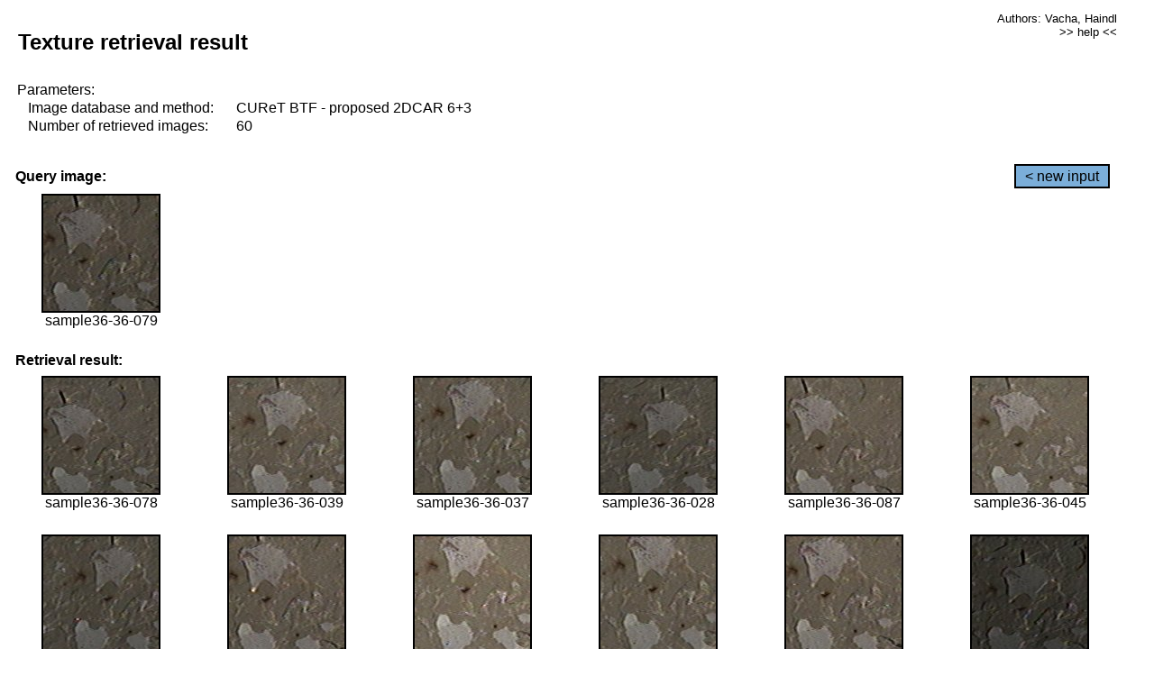

--- FILE ---
content_type: text/html;charset=UTF-8
request_url: http://cbir.utia.cas.cz/retrievalWebDemoCuret/RetrieveImages?database=0&database2=-1&input=3262&number=60&paging=57
body_size: 48808
content:


<!DOCTYPE HTML PUBLIC "-//W3C//DTD HTML 4.01 Transitional//EN"
"http://www.w3.org/TR/html4/loose.dtd">

<html>
  <head>
        <LINK REL="stylesheet" TYPE="text/css" HREF="retr.css">
    <meta http-equiv="Content-Type" content="text/html; charset=UTF-8">
    <title>Demonstration of MRF Illumination Invariants - http://ro.utia.cz/</title>
    <script>
     function toggleHelp() {
       var obj = document.getElementById('help');
	if (obj.style.display == 'none') {
          obj.style.display = 'block';
	} else {
          obj.style.display = 'none';
	}
     }
    </script>

  </head>
  <body>
     <div onclick="toggleHelp()" id="help" style="position:absolute; display:none; width:70%; height:70%; margin:5% 10%; auto; background-color:lightgray; border:1px solid darkgray; padding:2em;">
	<h1>Help</h1>
        <a href="#" style="display:block; position:absolute; top: 10px; right:10px; border:1px solid gray; padding: 2px 2px 2px 2px; text-decoration: none; color: black">x</a>
        <br>
        <p>This demonstration shows retrieval of similar textures, regardless illumination conditions.
        </p>
        
        <p>
           The CUReT texture database consists of images of 61 materials, each acquired under 92
           different illumination and viewpoint directions.
        </p>
        
        <p>
           Click on the image and system will find other similar images. The images
           are considered to be similar if the structure is similar,
           regardless colour or direction of illumination.
           The result images are ordered from left to right and than top to bottom.
           The first is image is the most similar and than dissimilarity increases.
        </p>
        <p>
           More details on algorithm of finding similar images can be found in the published
           <a href="./">articles</a>.
        </p>
        <br>
        <br>
        <br>
        <br>
        <br>
        <br>
        <br>
        <br>
        <br>
        version: October 22, 2009
 </div>
    
    <table border="0" cellpadding="3" width="98%">
      <tbody>
        <tr><td colspan="4">
            <h2>&nbsp;Texture retrieval result</h2>
          </td><td align="right" valign="top" colspan="2">
            <small><a href="./" class="authors">Authors: Vacha, Haindl</a></small><br>
            <small><a href="#" class="help" onclick="toggleHelp(); return false;">>> help <<</a></small>
        </td></tr>
        <!-- parameters -->
        <tr><td colspan="6">
            <table border="0" cellpadding="0" width="100%"><tbody>
                <tr><td>
                    &nbsp;Parameters:<br/>
                </td></tr>
                <tr><td nowrap>
                    &nbsp;&nbsp;&nbsp;&nbsp;Image database and method:&nbsp;
                  </td><td width="80%">
                    CUReT BTF - proposed 2DCAR 6+3
                  </td>
                  
                </tr>
                <tr><td nowrap>
                    &nbsp;&nbsp;&nbsp;&nbsp;Number of retrieved images:&nbsp;
                  </td><td>
                    60
                  </td>
                </tr>
            </tbody></table>
          </td>
        </tr>
        <tr><td colspan="6">
            <br/>
          </td>
        </tr>
        <!-- query image -->
        <tr><td colspan="5">
            <b>&nbsp;Query image:<br/></b>
            
          </td>
          <td align="right" class="tdbutton">
            <a href="ShowInput?database=0&database2=-1&number=60&paging=57" class="button">&lt; new input</a>
            &nbsp;
          </td>
        </tr>
        <tr><td align="center" valign="top">
            <img src="http://cbir.utia.cas.cz:80/retrievalDemo-data/e16-icip/texs/all/sample36-36-079.jpg" alt="sample36-36-079" title="Name:&nbsp;sample36-36-079,&#13;Number:&nbsp;3262,&#13;Class:&nbsp;sample36" class="texture"
                   
                   
              />
            <br/>sample36-36-079
            <br/><br/>
          </td>
        </tr>
        <!--tr><td colspan="6">
            <br/>
          </td>
        </tr-->
        <!-- result images -->
        
        <tr><td colspan="6">
            <b>&nbsp;Retrieval result:</b>
          </td>
          
        </tr>
        
        <tr>
          
          <td align="center" width="16.666666666666668%"
                    
                        valign="top"
                   
              >
            
            <a href="RetrieveImages?database=0&database2=-1&input=3261&number=60&paging=57">
              <img src="http://cbir.utia.cas.cz:80/retrievalDemo-data/e16-icip/texs/all/sample36-36-078.jpg" alt="sample36-36-078" title="Position:&nbsp;1,&#13;Name:&nbsp;sample36-36-078,&#13;Number:&nbsp;3261,&#13;Distance:&nbsp;310.368,&#13;Class:&nbsp;sample36" class="texture"
                   
                   
                   />
            </a>
            <div>sample36-36-078</div>
            &nbsp;
            
            
          </td>
          
          <td align="center" width="16.666666666666668%"
                    
                        valign="top"
                   
              >
            
            <a href="RetrieveImages?database=0&database2=-1&input=3236&number=60&paging=57">
              <img src="http://cbir.utia.cas.cz:80/retrievalDemo-data/e16-icip/texs/all/sample36-36-039.jpg" alt="sample36-36-039" title="Position:&nbsp;2,&#13;Name:&nbsp;sample36-36-039,&#13;Number:&nbsp;3236,&#13;Distance:&nbsp;311.965,&#13;Class:&nbsp;sample36" class="texture"
                   
                   
                   />
            </a>
            <div>sample36-36-039</div>
            &nbsp;
            
            
          </td>
          
          <td align="center" width="16.666666666666668%"
                    
                        valign="top"
                   
              >
            
            <a href="RetrieveImages?database=0&database2=-1&input=3235&number=60&paging=57">
              <img src="http://cbir.utia.cas.cz:80/retrievalDemo-data/e16-icip/texs/all/sample36-36-037.jpg" alt="sample36-36-037" title="Position:&nbsp;3,&#13;Name:&nbsp;sample36-36-037,&#13;Number:&nbsp;3235,&#13;Distance:&nbsp;319.04,&#13;Class:&nbsp;sample36" class="texture"
                   
                   
                   />
            </a>
            <div>sample36-36-037</div>
            &nbsp;
            
            
          </td>
          
          <td align="center" width="16.666666666666668%"
                    
                        valign="top"
                   
              >
            
            <a href="RetrieveImages?database=0&database2=-1&input=3229&number=60&paging=57">
              <img src="http://cbir.utia.cas.cz:80/retrievalDemo-data/e16-icip/texs/all/sample36-36-028.jpg" alt="sample36-36-028" title="Position:&nbsp;4,&#13;Name:&nbsp;sample36-36-028,&#13;Number:&nbsp;3229,&#13;Distance:&nbsp;321.943,&#13;Class:&nbsp;sample36" class="texture"
                   
                   
                   />
            </a>
            <div>sample36-36-028</div>
            &nbsp;
            
            
          </td>
          
          <td align="center" width="16.666666666666668%"
                    
                        valign="top"
                   
              >
            
            <a href="RetrieveImages?database=0&database2=-1&input=3266&number=60&paging=57">
              <img src="http://cbir.utia.cas.cz:80/retrievalDemo-data/e16-icip/texs/all/sample36-36-087.jpg" alt="sample36-36-087" title="Position:&nbsp;5,&#13;Name:&nbsp;sample36-36-087,&#13;Number:&nbsp;3266,&#13;Distance:&nbsp;322.469,&#13;Class:&nbsp;sample36" class="texture"
                   
                   
                   />
            </a>
            <div>sample36-36-087</div>
            &nbsp;
            
            
          </td>
          
          <td align="center" width="16.666666666666668%"
                    
                        valign="top"
                   
              >
            
            <a href="RetrieveImages?database=0&database2=-1&input=3241&number=60&paging=57">
              <img src="http://cbir.utia.cas.cz:80/retrievalDemo-data/e16-icip/texs/all/sample36-36-045.jpg" alt="sample36-36-045" title="Position:&nbsp;6,&#13;Name:&nbsp;sample36-36-045,&#13;Number:&nbsp;3241,&#13;Distance:&nbsp;322.794,&#13;Class:&nbsp;sample36" class="texture"
                   
                   
                   />
            </a>
            <div>sample36-36-045</div>
            &nbsp;
            
            
          </td>
          
          
          
        </tr>
        
        <tr>
          
          <td align="center" width="16.666666666666668%"
                    
                        valign="top"
                   
              >
            
            <a href="RetrieveImages?database=0&database2=-1&input=3230&number=60&paging=57">
              <img src="http://cbir.utia.cas.cz:80/retrievalDemo-data/e16-icip/texs/all/sample36-36-030.jpg" alt="sample36-36-030" title="Position:&nbsp;7,&#13;Name:&nbsp;sample36-36-030,&#13;Number:&nbsp;3230,&#13;Distance:&nbsp;322.864,&#13;Class:&nbsp;sample36" class="texture"
                   
                   
                   />
            </a>
            <div>sample36-36-030</div>
            &nbsp;
            
            
          </td>
          
          <td align="center" width="16.666666666666668%"
                    
                        valign="top"
                   
              >
            
            <a href="RetrieveImages?database=0&database2=-1&input=3265&number=60&paging=57">
              <img src="http://cbir.utia.cas.cz:80/retrievalDemo-data/e16-icip/texs/all/sample36-36-085.jpg" alt="sample36-36-085" title="Position:&nbsp;8,&#13;Name:&nbsp;sample36-36-085,&#13;Number:&nbsp;3265,&#13;Distance:&nbsp;325.222,&#13;Class:&nbsp;sample36" class="texture"
                   
                   
                   />
            </a>
            <div>sample36-36-085</div>
            &nbsp;
            
            
          </td>
          
          <td align="center" width="16.666666666666668%"
                    
                        valign="top"
                   
              >
            
            <a href="RetrieveImages?database=0&database2=-1&input=3250&number=60&paging=57">
              <img src="http://cbir.utia.cas.cz:80/retrievalDemo-data/e16-icip/texs/all/sample36-36-054.jpg" alt="sample36-36-054" title="Position:&nbsp;9,&#13;Name:&nbsp;sample36-36-054,&#13;Number:&nbsp;3250,&#13;Distance:&nbsp;325.232,&#13;Class:&nbsp;sample36" class="texture"
                   
                   
                   />
            </a>
            <div>sample36-36-054</div>
            &nbsp;
            
            
          </td>
          
          <td align="center" width="16.666666666666668%"
                    
                        valign="top"
                   
              >
            
            <a href="RetrieveImages?database=0&database2=-1&input=3238&number=60&paging=57">
              <img src="http://cbir.utia.cas.cz:80/retrievalDemo-data/e16-icip/texs/all/sample36-36-042.jpg" alt="sample36-36-042" title="Position:&nbsp;10,&#13;Name:&nbsp;sample36-36-042,&#13;Number:&nbsp;3238,&#13;Distance:&nbsp;326.934,&#13;Class:&nbsp;sample36" class="texture"
                   
                   
                   />
            </a>
            <div>sample36-36-042</div>
            &nbsp;
            
            
          </td>
          
          <td align="center" width="16.666666666666668%"
                    
                        valign="top"
                   
              >
            
            <a href="RetrieveImages?database=0&database2=-1&input=3267&number=60&paging=57">
              <img src="http://cbir.utia.cas.cz:80/retrievalDemo-data/e16-icip/texs/all/sample36-36-090.jpg" alt="sample36-36-090" title="Position:&nbsp;11,&#13;Name:&nbsp;sample36-36-090,&#13;Number:&nbsp;3267,&#13;Distance:&nbsp;327.148,&#13;Class:&nbsp;sample36" class="texture"
                   
                   
                   />
            </a>
            <div>sample36-36-090</div>
            &nbsp;
            
            
          </td>
          
          <td align="center" width="16.666666666666668%"
                    
                        valign="top"
                   
              >
            
            <a href="RetrieveImages?database=0&database2=-1&input=3258&number=60&paging=57">
              <img src="http://cbir.utia.cas.cz:80/retrievalDemo-data/e16-icip/texs/all/sample36-36-071.jpg" alt="sample36-36-071" title="Position:&nbsp;12,&#13;Name:&nbsp;sample36-36-071,&#13;Number:&nbsp;3258,&#13;Distance:&nbsp;329.971,&#13;Class:&nbsp;sample36" class="texture"
                   
                   
                   />
            </a>
            <div>sample36-36-071</div>
            &nbsp;
            
            
          </td>
          
          
          
        </tr>
        
        <tr>
          
          <td align="center" width="16.666666666666668%"
                    
                        valign="top"
                   
              >
            
            <a href="RetrieveImages?database=0&database2=-1&input=3245&number=60&paging=57">
              <img src="http://cbir.utia.cas.cz:80/retrievalDemo-data/e16-icip/texs/all/sample36-36-049.jpg" alt="sample36-36-049" title="Position:&nbsp;13,&#13;Name:&nbsp;sample36-36-049,&#13;Number:&nbsp;3245,&#13;Distance:&nbsp;331.502,&#13;Class:&nbsp;sample36" class="texture"
                   
                   
                   />
            </a>
            <div>sample36-36-049</div>
            &nbsp;
            
            
          </td>
          
          <td align="center" width="16.666666666666668%"
                    
                        valign="top"
                   
              >
            
            <a href="RetrieveImages?database=0&database2=-1&input=3263&number=60&paging=57">
              <img src="http://cbir.utia.cas.cz:80/retrievalDemo-data/e16-icip/texs/all/sample36-36-081.jpg" alt="sample36-36-081" title="Position:&nbsp;14,&#13;Name:&nbsp;sample36-36-081,&#13;Number:&nbsp;3263,&#13;Distance:&nbsp;332.085,&#13;Class:&nbsp;sample36" class="texture"
                   
                   
                   />
            </a>
            <div>sample36-36-081</div>
            &nbsp;
            
            
          </td>
          
          <td align="center" width="16.666666666666668%"
                    
                        valign="top"
                   
              >
            
            <a href="RetrieveImages?database=0&database2=-1&input=3269&number=60&paging=57">
              <img src="http://cbir.utia.cas.cz:80/retrievalDemo-data/e16-icip/texs/all/sample36-36-094.jpg" alt="sample36-36-094" title="Position:&nbsp;15,&#13;Name:&nbsp;sample36-36-094,&#13;Number:&nbsp;3269,&#13;Distance:&nbsp;332.355,&#13;Class:&nbsp;sample36" class="texture"
                   
                   
                   />
            </a>
            <div>sample36-36-094</div>
            &nbsp;
            
            
          </td>
          
          <td align="center" width="16.666666666666668%"
                    
                        valign="top"
                   
              >
            
            <a href="RetrieveImages?database=0&database2=-1&input=3260&number=60&paging=57">
              <img src="http://cbir.utia.cas.cz:80/retrievalDemo-data/e16-icip/texs/all/sample36-36-076.jpg" alt="sample36-36-076" title="Position:&nbsp;16,&#13;Name:&nbsp;sample36-36-076,&#13;Number:&nbsp;3260,&#13;Distance:&nbsp;333.129,&#13;Class:&nbsp;sample36" class="texture"
                   
                   
                   />
            </a>
            <div>sample36-36-076</div>
            &nbsp;
            
            
          </td>
          
          <td align="center" width="16.666666666666668%"
                    
                        valign="top"
                   
              >
            
            <a href="RetrieveImages?database=0&database2=-1&input=3264&number=60&paging=57">
              <img src="http://cbir.utia.cas.cz:80/retrievalDemo-data/e16-icip/texs/all/sample36-36-084.jpg" alt="sample36-36-084" title="Position:&nbsp;17,&#13;Name:&nbsp;sample36-36-084,&#13;Number:&nbsp;3264,&#13;Distance:&nbsp;333.195,&#13;Class:&nbsp;sample36" class="texture"
                   
                   
                   />
            </a>
            <div>sample36-36-084</div>
            &nbsp;
            
            
          </td>
          
          <td align="center" width="16.666666666666668%"
                    
                        valign="top"
                   
              >
            
            <a href="RetrieveImages?database=0&database2=-1&input=3272&number=60&paging=57">
              <img src="http://cbir.utia.cas.cz:80/retrievalDemo-data/e16-icip/texs/all/sample36-36-099.jpg" alt="sample36-36-099" title="Position:&nbsp;18,&#13;Name:&nbsp;sample36-36-099,&#13;Number:&nbsp;3272,&#13;Distance:&nbsp;335.221,&#13;Class:&nbsp;sample36" class="texture"
                   
                   
                   />
            </a>
            <div>sample36-36-099</div>
            &nbsp;
            
            
          </td>
          
          
          
        </tr>
        
        <tr>
          
          <td align="center" width="16.666666666666668%"
                    
                        valign="top"
                   
              >
            
            <a href="RetrieveImages?database=0&database2=-1&input=3247&number=60&paging=57">
              <img src="http://cbir.utia.cas.cz:80/retrievalDemo-data/e16-icip/texs/all/sample36-36-051.jpg" alt="sample36-36-051" title="Position:&nbsp;19,&#13;Name:&nbsp;sample36-36-051,&#13;Number:&nbsp;3247,&#13;Distance:&nbsp;335.473,&#13;Class:&nbsp;sample36" class="texture"
                   
                   
                   />
            </a>
            <div>sample36-36-051</div>
            &nbsp;
            
            
          </td>
          
          <td align="center" width="16.666666666666668%"
                    
                        valign="top"
                   
              >
            
            <a href="RetrieveImages?database=0&database2=-1&input=3234&number=60&paging=57">
              <img src="http://cbir.utia.cas.cz:80/retrievalDemo-data/e16-icip/texs/all/sample36-36-036.jpg" alt="sample36-36-036" title="Position:&nbsp;20,&#13;Name:&nbsp;sample36-36-036,&#13;Number:&nbsp;3234,&#13;Distance:&nbsp;336.331,&#13;Class:&nbsp;sample36" class="texture"
                   
                   
                   />
            </a>
            <div>sample36-36-036</div>
            &nbsp;
            
            
          </td>
          
          <td align="center" width="16.666666666666668%"
                    
                        valign="top"
                   
              >
            
            <a href="RetrieveImages?database=0&database2=-1&input=3271&number=60&paging=57">
              <img src="http://cbir.utia.cas.cz:80/retrievalDemo-data/e16-icip/texs/all/sample36-36-097.jpg" alt="sample36-36-097" title="Position:&nbsp;21,&#13;Name:&nbsp;sample36-36-097,&#13;Number:&nbsp;3271,&#13;Distance:&nbsp;336.978,&#13;Class:&nbsp;sample36" class="texture"
                   
                   
                   />
            </a>
            <div>sample36-36-097</div>
            &nbsp;
            
            
          </td>
          
          <td align="center" width="16.666666666666668%"
                    
                        valign="top"
                   
              >
            
            <a href="RetrieveImages?database=0&database2=-1&input=3268&number=60&paging=57">
              <img src="http://cbir.utia.cas.cz:80/retrievalDemo-data/e16-icip/texs/all/sample36-36-093.jpg" alt="sample36-36-093" title="Position:&nbsp;22,&#13;Name:&nbsp;sample36-36-093,&#13;Number:&nbsp;3268,&#13;Distance:&nbsp;337.721,&#13;Class:&nbsp;sample36" class="texture"
                   
                   
                   />
            </a>
            <div>sample36-36-093</div>
            &nbsp;
            
            
          </td>
          
          <td align="center" width="16.666666666666668%"
                    
                        valign="top"
                   
              >
            
            <a href="RetrieveImages?database=0&database2=-1&input=3242&number=60&paging=57">
              <img src="http://cbir.utia.cas.cz:80/retrievalDemo-data/e16-icip/texs/all/sample36-36-046.jpg" alt="sample36-36-046" title="Position:&nbsp;23,&#13;Name:&nbsp;sample36-36-046,&#13;Number:&nbsp;3242,&#13;Distance:&nbsp;337.838,&#13;Class:&nbsp;sample36" class="texture"
                   
                   
                   />
            </a>
            <div>sample36-36-046</div>
            &nbsp;
            
            
          </td>
          
          <td align="center" width="16.666666666666668%"
                    
                        valign="top"
                   
              >
            
            <a href="RetrieveImages?database=0&database2=-1&input=3251&number=60&paging=57">
              <img src="http://cbir.utia.cas.cz:80/retrievalDemo-data/e16-icip/texs/all/sample36-36-055.jpg" alt="sample36-36-055" title="Position:&nbsp;24,&#13;Name:&nbsp;sample36-36-055,&#13;Number:&nbsp;3251,&#13;Distance:&nbsp;338.287,&#13;Class:&nbsp;sample36" class="texture"
                   
                   
                   />
            </a>
            <div>sample36-36-055</div>
            &nbsp;
            
            
          </td>
          
          
          
        </tr>
        
        <tr>
          
          <td align="center" width="16.666666666666668%"
                    
                        valign="top"
                   
              >
            
            <a href="RetrieveImages?database=0&database2=-1&input=3284&number=60&paging=57">
              <img src="http://cbir.utia.cas.cz:80/retrievalDemo-data/e16-icip/texs/all/sample36-36-121.jpg" alt="sample36-36-121" title="Position:&nbsp;25,&#13;Name:&nbsp;sample36-36-121,&#13;Number:&nbsp;3284,&#13;Distance:&nbsp;340.226,&#13;Class:&nbsp;sample36" class="texture"
                   
                   
                   />
            </a>
            <div>sample36-36-121</div>
            &nbsp;
            
            
          </td>
          
          <td align="center" width="16.666666666666668%"
                    
                        valign="top"
                   
              >
            
            <a href="RetrieveImages?database=0&database2=-1&input=3286&number=60&paging=57">
              <img src="http://cbir.utia.cas.cz:80/retrievalDemo-data/e16-icip/texs/all/sample36-36-123.jpg" alt="sample36-36-123" title="Position:&nbsp;26,&#13;Name:&nbsp;sample36-36-123,&#13;Number:&nbsp;3286,&#13;Distance:&nbsp;341.2,&#13;Class:&nbsp;sample36" class="texture"
                   
                   
                   />
            </a>
            <div>sample36-36-123</div>
            &nbsp;
            
            
          </td>
          
          <td align="center" width="16.666666666666668%"
                    
                        valign="top"
                   
              >
            
            <a href="RetrieveImages?database=0&database2=-1&input=3244&number=60&paging=57">
              <img src="http://cbir.utia.cas.cz:80/retrievalDemo-data/e16-icip/texs/all/sample36-36-048.jpg" alt="sample36-36-048" title="Position:&nbsp;27,&#13;Name:&nbsp;sample36-36-048,&#13;Number:&nbsp;3244,&#13;Distance:&nbsp;342.172,&#13;Class:&nbsp;sample36" class="texture"
                   
                   
                   />
            </a>
            <div>sample36-36-048</div>
            &nbsp;
            
            
          </td>
          
          <td align="center" width="16.666666666666668%"
                    
                        valign="top"
                   
              >
            
            <a href="RetrieveImages?database=0&database2=-1&input=3274&number=60&paging=57">
              <img src="http://cbir.utia.cas.cz:80/retrievalDemo-data/e16-icip/texs/all/sample36-36-102.jpg" alt="sample36-36-102" title="Position:&nbsp;28,&#13;Name:&nbsp;sample36-36-102,&#13;Number:&nbsp;3274,&#13;Distance:&nbsp;342.342,&#13;Class:&nbsp;sample36" class="texture"
                   
                   
                   />
            </a>
            <div>sample36-36-102</div>
            &nbsp;
            
            
          </td>
          
          <td align="center" width="16.666666666666668%"
                    
                        valign="top"
                   
              >
            
            <a href="RetrieveImages?database=0&database2=-1&input=3232&number=60&paging=57">
              <img src="http://cbir.utia.cas.cz:80/retrievalDemo-data/e16-icip/texs/all/sample36-36-033.jpg" alt="sample36-36-033" title="Position:&nbsp;29,&#13;Name:&nbsp;sample36-36-033,&#13;Number:&nbsp;3232,&#13;Distance:&nbsp;343.551,&#13;Class:&nbsp;sample36" class="texture"
                   
                   
                   />
            </a>
            <div>sample36-36-033</div>
            &nbsp;
            
            
          </td>
          
          <td align="center" width="16.666666666666668%"
                    
                        valign="top"
                   
              >
            
            <a href="RetrieveImages?database=0&database2=-1&input=3249&number=60&paging=57">
              <img src="http://cbir.utia.cas.cz:80/retrievalDemo-data/e16-icip/texs/all/sample36-36-053.jpg" alt="sample36-36-053" title="Position:&nbsp;30,&#13;Name:&nbsp;sample36-36-053,&#13;Number:&nbsp;3249,&#13;Distance:&nbsp;344.241,&#13;Class:&nbsp;sample36" class="texture"
                   
                   
                   />
            </a>
            <div>sample36-36-053</div>
            &nbsp;
            
            
          </td>
          
          
          
        </tr>
        
        <tr>
          
          <td align="center" width="16.666666666666668%"
                    
                        valign="top"
                   
              >
            
            <a href="RetrieveImages?database=0&database2=-1&input=3275&number=60&paging=57">
              <img src="http://cbir.utia.cas.cz:80/retrievalDemo-data/e16-icip/texs/all/sample36-36-103.jpg" alt="sample36-36-103" title="Position:&nbsp;31,&#13;Name:&nbsp;sample36-36-103,&#13;Number:&nbsp;3275,&#13;Distance:&nbsp;347.975,&#13;Class:&nbsp;sample36" class="texture"
                   
                   
                   />
            </a>
            <div>sample36-36-103</div>
            &nbsp;
            
            
          </td>
          
          <td align="center" width="16.666666666666668%"
                    
                        valign="top"
                   
              >
            
            <a href="RetrieveImages?database=0&database2=-1&input=3289&number=60&paging=57">
              <img src="http://cbir.utia.cas.cz:80/retrievalDemo-data/e16-icip/texs/all/sample36-36-129.jpg" alt="sample36-36-129" title="Position:&nbsp;32,&#13;Name:&nbsp;sample36-36-129,&#13;Number:&nbsp;3289,&#13;Distance:&nbsp;348.818,&#13;Class:&nbsp;sample36" class="texture"
                   
                   
                   />
            </a>
            <div>sample36-36-129</div>
            &nbsp;
            
            
          </td>
          
          <td align="center" width="16.666666666666668%"
                    
                        valign="top"
                   
              >
            
            <a href="RetrieveImages?database=0&database2=-1&input=3259&number=60&paging=57">
              <img src="http://cbir.utia.cas.cz:80/retrievalDemo-data/e16-icip/texs/all/sample36-36-073.jpg" alt="sample36-36-073" title="Position:&nbsp;33,&#13;Name:&nbsp;sample36-36-073,&#13;Number:&nbsp;3259,&#13;Distance:&nbsp;349.223,&#13;Class:&nbsp;sample36" class="texture"
                   
                   
                   />
            </a>
            <div>sample36-36-073</div>
            &nbsp;
            
            
          </td>
          
          <td align="center" width="16.666666666666668%"
                    
                        valign="top"
                   
              >
            
            <a href="RetrieveImages?database=0&database2=-1&input=3227&number=60&paging=57">
              <img src="http://cbir.utia.cas.cz:80/retrievalDemo-data/e16-icip/texs/all/sample36-36-025.jpg" alt="sample36-36-025" title="Position:&nbsp;34,&#13;Name:&nbsp;sample36-36-025,&#13;Number:&nbsp;3227,&#13;Distance:&nbsp;349.352,&#13;Class:&nbsp;sample36" class="texture"
                   
                   
                   />
            </a>
            <div>sample36-36-025</div>
            &nbsp;
            
            
          </td>
          
          <td align="center" width="16.666666666666668%"
                    
                        valign="top"
                   
              >
            
            <a href="RetrieveImages?database=0&database2=-1&input=3288&number=60&paging=57">
              <img src="http://cbir.utia.cas.cz:80/retrievalDemo-data/e16-icip/texs/all/sample36-36-128.jpg" alt="sample36-36-128" title="Position:&nbsp;35,&#13;Name:&nbsp;sample36-36-128,&#13;Number:&nbsp;3288,&#13;Distance:&nbsp;352.357,&#13;Class:&nbsp;sample36" class="texture"
                   
                   
                   />
            </a>
            <div>sample36-36-128</div>
            &nbsp;
            
            
          </td>
          
          <td align="center" width="16.666666666666668%"
                    
                        valign="top"
                   
              >
            
            <a href="RetrieveImages?database=0&database2=-1&input=3248&number=60&paging=57">
              <img src="http://cbir.utia.cas.cz:80/retrievalDemo-data/e16-icip/texs/all/sample36-36-052.jpg" alt="sample36-36-052" title="Position:&nbsp;36,&#13;Name:&nbsp;sample36-36-052,&#13;Number:&nbsp;3248,&#13;Distance:&nbsp;353.483,&#13;Class:&nbsp;sample36" class="texture"
                   
                   
                   />
            </a>
            <div>sample36-36-052</div>
            &nbsp;
            
            
          </td>
          
          
          
        </tr>
        
        <tr>
          
          <td align="center" width="16.666666666666668%"
                    
                        valign="top"
                   
              >
            
            <a href="RetrieveImages?database=0&database2=-1&input=3287&number=60&paging=57">
              <img src="http://cbir.utia.cas.cz:80/retrievalDemo-data/e16-icip/texs/all/sample36-36-125.jpg" alt="sample36-36-125" title="Position:&nbsp;37,&#13;Name:&nbsp;sample36-36-125,&#13;Number:&nbsp;3287,&#13;Distance:&nbsp;353.573,&#13;Class:&nbsp;sample36" class="texture"
                   
                   
                   />
            </a>
            <div>sample36-36-125</div>
            &nbsp;
            
            
          </td>
          
          <td align="center" width="16.666666666666668%"
                    
                        valign="top"
                   
              >
            
            <a href="RetrieveImages?database=0&database2=-1&input=3283&number=60&paging=57">
              <img src="http://cbir.utia.cas.cz:80/retrievalDemo-data/e16-icip/texs/all/sample36-36-119.jpg" alt="sample36-36-119" title="Position:&nbsp;38,&#13;Name:&nbsp;sample36-36-119,&#13;Number:&nbsp;3283,&#13;Distance:&nbsp;354.178,&#13;Class:&nbsp;sample36" class="texture"
                   
                   
                   />
            </a>
            <div>sample36-36-119</div>
            &nbsp;
            
            
          </td>
          
          <td align="center" width="16.666666666666668%"
                    
                        valign="top"
                   
              >
            
            <a href="RetrieveImages?database=0&database2=-1&input=3285&number=60&paging=57">
              <img src="http://cbir.utia.cas.cz:80/retrievalDemo-data/e16-icip/texs/all/sample36-36-122.jpg" alt="sample36-36-122" title="Position:&nbsp;39,&#13;Name:&nbsp;sample36-36-122,&#13;Number:&nbsp;3285,&#13;Distance:&nbsp;354.403,&#13;Class:&nbsp;sample36" class="texture"
                   
                   
                   />
            </a>
            <div>sample36-36-122</div>
            &nbsp;
            
            
          </td>
          
          <td align="center" width="16.666666666666668%"
                    
                        valign="top"
                   
              >
            
            <a href="RetrieveImages?database=0&database2=-1&input=3290&number=60&paging=57">
              <img src="http://cbir.utia.cas.cz:80/retrievalDemo-data/e16-icip/texs/all/sample36-36-131.jpg" alt="sample36-36-131" title="Position:&nbsp;40,&#13;Name:&nbsp;sample36-36-131,&#13;Number:&nbsp;3290,&#13;Distance:&nbsp;354.486,&#13;Class:&nbsp;sample36" class="texture"
                   
                   
                   />
            </a>
            <div>sample36-36-131</div>
            &nbsp;
            
            
          </td>
          
          <td align="center" width="16.666666666666668%"
                    
                        valign="top"
                   
              >
            
            <a href="RetrieveImages?database=0&database2=-1&input=3228&number=60&paging=57">
              <img src="http://cbir.utia.cas.cz:80/retrievalDemo-data/e16-icip/texs/all/sample36-36-026.jpg" alt="sample36-36-026" title="Position:&nbsp;41,&#13;Name:&nbsp;sample36-36-026,&#13;Number:&nbsp;3228,&#13;Distance:&nbsp;354.743,&#13;Class:&nbsp;sample36" class="texture"
                   
                   
                   />
            </a>
            <div>sample36-36-026</div>
            &nbsp;
            
            
          </td>
          
          <td align="center" width="16.666666666666668%"
                    
                        valign="top"
                   
              >
            
            <a href="RetrieveImages?database=0&database2=-1&input=1943&number=60&paging=57">
              <img src="http://cbir.utia.cas.cz:80/retrievalDemo-data/e16-icip/texs/all/sample22-22-032.jpg" alt="sample22-22-032" title="Position:&nbsp;42,&#13;Name:&nbsp;sample22-22-032,&#13;Number:&nbsp;1943,&#13;Distance:&nbsp;355.255,&#13;Class:&nbsp;sample22" class="texture"
                   
                   
                   />
            </a>
            <div>sample22-22-032</div>
            &nbsp;
            
            
          </td>
          
          
          
        </tr>
        
        <tr>
          
          <td align="center" width="16.666666666666668%"
                    
                        valign="top"
                   
              >
            
            <a href="RetrieveImages?database=0&database2=-1&input=3225&number=60&paging=57">
              <img src="http://cbir.utia.cas.cz:80/retrievalDemo-data/e16-icip/texs/all/sample36-36-019.jpg" alt="sample36-36-019" title="Position:&nbsp;43,&#13;Name:&nbsp;sample36-36-019,&#13;Number:&nbsp;3225,&#13;Distance:&nbsp;355.889,&#13;Class:&nbsp;sample36" class="texture"
                   
                   
                   />
            </a>
            <div>sample36-36-019</div>
            &nbsp;
            
            
          </td>
          
          <td align="center" width="16.666666666666668%"
                    
                        valign="top"
                   
              >
            
            <a href="RetrieveImages?database=0&database2=-1&input=3270&number=60&paging=57">
              <img src="http://cbir.utia.cas.cz:80/retrievalDemo-data/e16-icip/texs/all/sample36-36-096.jpg" alt="sample36-36-096" title="Position:&nbsp;44,&#13;Name:&nbsp;sample36-36-096,&#13;Number:&nbsp;3270,&#13;Distance:&nbsp;357.294,&#13;Class:&nbsp;sample36" class="texture"
                   
                   
                   />
            </a>
            <div>sample36-36-096</div>
            &nbsp;
            
            
          </td>
          
          <td align="center" width="16.666666666666668%"
                    
                        valign="top"
                   
              >
            
            <a href="RetrieveImages?database=0&database2=-1&input=2015&number=60&paging=57">
              <img src="http://cbir.utia.cas.cz:80/retrievalDemo-data/e16-icip/texs/all/sample22-22-158.jpg" alt="sample22-22-158" title="Position:&nbsp;45,&#13;Name:&nbsp;sample22-22-158,&#13;Number:&nbsp;2015,&#13;Distance:&nbsp;357.885,&#13;Class:&nbsp;sample22" class="texture"
                   
                   
                   />
            </a>
            <div>sample22-22-158</div>
            &nbsp;
            
            
          </td>
          
          <td align="center" width="16.666666666666668%"
                    
                        valign="top"
                   
              >
            
            <a href="RetrieveImages?database=0&database2=-1&input=3292&number=60&paging=57">
              <img src="http://cbir.utia.cas.cz:80/retrievalDemo-data/e16-icip/texs/all/sample36-36-136.jpg" alt="sample36-36-136" title="Position:&nbsp;46,&#13;Name:&nbsp;sample36-36-136,&#13;Number:&nbsp;3292,&#13;Distance:&nbsp;358.689,&#13;Class:&nbsp;sample36" class="texture"
                   
                   
                   />
            </a>
            <div>sample36-36-136</div>
            &nbsp;
            
            
          </td>
          
          <td align="center" width="16.666666666666668%"
                    
                        valign="top"
                   
              >
            
            <a href="RetrieveImages?database=0&database2=-1&input=4713&number=60&paging=57">
              <img src="http://cbir.utia.cas.cz:80/retrievalDemo-data/e16-icip/texs/all/sample52-52-045.jpg" alt="sample52-52-045" title="Position:&nbsp;47,&#13;Name:&nbsp;sample52-52-045,&#13;Number:&nbsp;4713,&#13;Distance:&nbsp;358.719,&#13;Class:&nbsp;sample52" class="texture"
                   
                   
                   />
            </a>
            <div>sample52-52-045</div>
            &nbsp;
            
            
          </td>
          
          <td align="center" width="16.666666666666668%"
                    
                        valign="top"
                   
              >
            
            <a href="RetrieveImages?database=0&database2=-1&input=3281&number=60&paging=57">
              <img src="http://cbir.utia.cas.cz:80/retrievalDemo-data/e16-icip/texs/all/sample36-36-116.jpg" alt="sample36-36-116" title="Position:&nbsp;48,&#13;Name:&nbsp;sample36-36-116,&#13;Number:&nbsp;3281,&#13;Distance:&nbsp;358.933,&#13;Class:&nbsp;sample36" class="texture"
                   
                   
                   />
            </a>
            <div>sample36-36-116</div>
            &nbsp;
            
            
          </td>
          
          
          
        </tr>
        
        <tr>
          
          <td align="center" width="16.666666666666668%"
                    
                        valign="top"
                   
              >
            
            <a href="RetrieveImages?database=0&database2=-1&input=2023&number=60&paging=57">
              <img src="http://cbir.utia.cas.cz:80/retrievalDemo-data/e16-icip/texs/all/sample22-22-183.jpg" alt="sample22-22-183" title="Position:&nbsp;49,&#13;Name:&nbsp;sample22-22-183,&#13;Number:&nbsp;2023,&#13;Distance:&nbsp;358.987,&#13;Class:&nbsp;sample22" class="texture"
                   
                   
                   />
            </a>
            <div>sample22-22-183</div>
            &nbsp;
            
            
          </td>
          
          <td align="center" width="16.666666666666668%"
                    
                        valign="top"
                   
              >
            
            <a href="RetrieveImages?database=0&database2=-1&input=3237&number=60&paging=57">
              <img src="http://cbir.utia.cas.cz:80/retrievalDemo-data/e16-icip/texs/all/sample36-36-041.jpg" alt="sample36-36-041" title="Position:&nbsp;50,&#13;Name:&nbsp;sample36-36-041,&#13;Number:&nbsp;3237,&#13;Distance:&nbsp;359.891,&#13;Class:&nbsp;sample36" class="texture"
                   
                   
                   />
            </a>
            <div>sample36-36-041</div>
            &nbsp;
            
            
          </td>
          
          <td align="center" width="16.666666666666668%"
                    
                        valign="top"
                   
              >
            
            <a href="RetrieveImages?database=0&database2=-1&input=3246&number=60&paging=57">
              <img src="http://cbir.utia.cas.cz:80/retrievalDemo-data/e16-icip/texs/all/sample36-36-050.jpg" alt="sample36-36-050" title="Position:&nbsp;51,&#13;Name:&nbsp;sample36-36-050,&#13;Number:&nbsp;3246,&#13;Distance:&nbsp;360.818,&#13;Class:&nbsp;sample36" class="texture"
                   
                   
                   />
            </a>
            <div>sample36-36-050</div>
            &nbsp;
            
            
          </td>
          
          <td align="center" width="16.666666666666668%"
                    
                        valign="top"
                   
              >
            
            <a href="RetrieveImages?database=0&database2=-1&input=2014&number=60&paging=57">
              <img src="http://cbir.utia.cas.cz:80/retrievalDemo-data/e16-icip/texs/all/sample22-22-156.jpg" alt="sample22-22-156" title="Position:&nbsp;52,&#13;Name:&nbsp;sample22-22-156,&#13;Number:&nbsp;2014,&#13;Distance:&nbsp;361.252,&#13;Class:&nbsp;sample22" class="texture"
                   
                   
                   />
            </a>
            <div>sample22-22-156</div>
            &nbsp;
            
            
          </td>
          
          <td align="center" width="16.666666666666668%"
                    
                        valign="top"
                   
              >
            
            <a href="RetrieveImages?database=0&database2=-1&input=1979&number=60&paging=57">
              <img src="http://cbir.utia.cas.cz:80/retrievalDemo-data/e16-icip/texs/all/sample22-22-090.jpg" alt="sample22-22-090" title="Position:&nbsp;53,&#13;Name:&nbsp;sample22-22-090,&#13;Number:&nbsp;1979,&#13;Distance:&nbsp;362.012,&#13;Class:&nbsp;sample22" class="texture"
                   
                   
                   />
            </a>
            <div>sample22-22-090</div>
            &nbsp;
            
            
          </td>
          
          <td align="center" width="16.666666666666668%"
                    
                        valign="top"
                   
              >
            
            <a href="RetrieveImages?database=0&database2=-1&input=2001&number=60&paging=57">
              <img src="http://cbir.utia.cas.cz:80/retrievalDemo-data/e16-icip/texs/all/sample22-22-129.jpg" alt="sample22-22-129" title="Position:&nbsp;54,&#13;Name:&nbsp;sample22-22-129,&#13;Number:&nbsp;2001,&#13;Distance:&nbsp;362.303,&#13;Class:&nbsp;sample22" class="texture"
                   
                   
                   />
            </a>
            <div>sample22-22-129</div>
            &nbsp;
            
            
          </td>
          
          
          
        </tr>
        
        <tr>
          
          <td align="center" width="16.666666666666668%"
                    
                        valign="top"
                   
              >
            
            <a href="RetrieveImages?database=0&database2=-1&input=3291&number=60&paging=57">
              <img src="http://cbir.utia.cas.cz:80/retrievalDemo-data/e16-icip/texs/all/sample36-36-134.jpg" alt="sample36-36-134" title="Position:&nbsp;55,&#13;Name:&nbsp;sample36-36-134,&#13;Number:&nbsp;3291,&#13;Distance:&nbsp;362.356,&#13;Class:&nbsp;sample36" class="texture"
                   
                   
                   />
            </a>
            <div>sample36-36-134</div>
            &nbsp;
            
            
          </td>
          
          <td align="center" width="16.666666666666668%"
                    
                        valign="top"
                   
              >
            
            <a href="RetrieveImages?database=0&database2=-1&input=2000&number=60&paging=57">
              <img src="http://cbir.utia.cas.cz:80/retrievalDemo-data/e16-icip/texs/all/sample22-22-128.jpg" alt="sample22-22-128" title="Position:&nbsp;56,&#13;Name:&nbsp;sample22-22-128,&#13;Number:&nbsp;2000,&#13;Distance:&nbsp;362.569,&#13;Class:&nbsp;sample22" class="texture"
                   
                   
                   />
            </a>
            <div>sample22-22-128</div>
            &nbsp;
            
            
          </td>
          
          <td align="center" width="16.666666666666668%"
                    
                        valign="top"
                   
              >
            
            <a href="RetrieveImages?database=0&database2=-1&input=3224&number=60&paging=57">
              <img src="http://cbir.utia.cas.cz:80/retrievalDemo-data/e16-icip/texs/all/sample36-36-017.jpg" alt="sample36-36-017" title="Position:&nbsp;57,&#13;Name:&nbsp;sample36-36-017,&#13;Number:&nbsp;3224,&#13;Distance:&nbsp;363.486,&#13;Class:&nbsp;sample36" class="texture"
                   
                   
                   />
            </a>
            <div>sample36-36-017</div>
            &nbsp;
            
            
          </td>
          
          <td align="center" width="16.666666666666668%"
                    
                        valign="top"
                   
              >
            
            <a href="RetrieveImages?database=0&database2=-1&input=1952&number=60&paging=57">
              <img src="http://cbir.utia.cas.cz:80/retrievalDemo-data/e16-icip/texs/all/sample22-22-044.jpg" alt="sample22-22-044" title="Position:&nbsp;58,&#13;Name:&nbsp;sample22-22-044,&#13;Number:&nbsp;1952,&#13;Distance:&nbsp;364.041,&#13;Class:&nbsp;sample22" class="texture"
                   
                   
                   />
            </a>
            <div>sample22-22-044</div>
            &nbsp;
            
            
          </td>
          
          <td align="center" width="16.666666666666668%"
                    
                        valign="top"
                   
              >
            
            <a href="RetrieveImages?database=0&database2=-1&input=4723&number=60&paging=57">
              <img src="http://cbir.utia.cas.cz:80/retrievalDemo-data/e16-icip/texs/all/sample52-52-055.jpg" alt="sample52-52-055" title="Position:&nbsp;59,&#13;Name:&nbsp;sample52-52-055,&#13;Number:&nbsp;4723,&#13;Distance:&nbsp;364.091,&#13;Class:&nbsp;sample52" class="texture"
                   
                   
                   />
            </a>
            <div>sample52-52-055</div>
            &nbsp;
            
            
          </td>
          
          <td align="center" width="16.666666666666668%"
                    
                        valign="top"
                   
              >
            
            <a href="RetrieveImages?database=0&database2=-1&input=1945&number=60&paging=57">
              <img src="http://cbir.utia.cas.cz:80/retrievalDemo-data/e16-icip/texs/all/sample22-22-035.jpg" alt="sample22-22-035" title="Position:&nbsp;60,&#13;Name:&nbsp;sample22-22-035,&#13;Number:&nbsp;1945,&#13;Distance:&nbsp;364.238,&#13;Class:&nbsp;sample22" class="texture"
                   
                   
                   />
            </a>
            <div>sample22-22-035</div>
            &nbsp;
            
            
          </td>
          
          
          
        </tr>
        
      </tbody>
    </table>

  </body>
</html>
